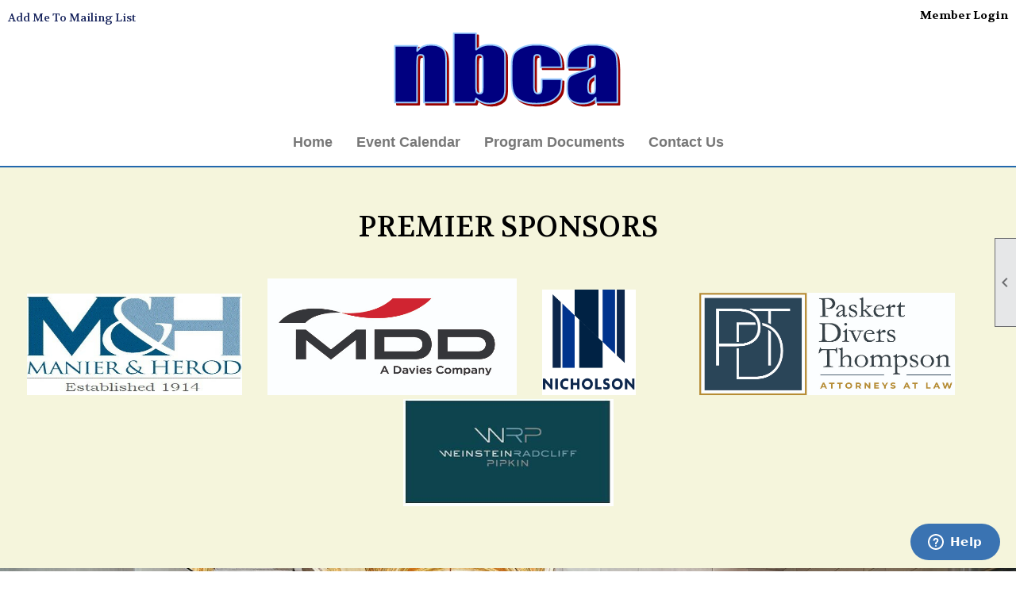

--- FILE ---
content_type: text/html; charset=utf-8
request_url: https://nbca.clubexpress.com/content.aspx?page_id=0&club_id=22157
body_size: 9154
content:
<!DOCTYPE html>


<html lang="en">
	<head id="page_head">   
		<title id="page_title">Home - National Bond Claims Association</title>
		
		
		

		
			<script>
				var True = true;
				var False = false;
				var pageId = "0";
				var enableChangeWarning = False;
				var localChangesPending = False;
				var otherChangesPending = false;
				var userLoggedIn = False;
				var memberNumber = '';
				var memberId = '';
				var previewMode = False;
				var isMobileDevice = False;
				var isMobileDisplay = False;
				var isPostBack = False;
				var submitButtonName = "";
				var cancelButtonName = "";
				var focusControlId = '';
				var isApp = False;
				var app_platform = ""; 
				var hidePageTools = false;
				var isPopup = false;
				var isIE7 = false;
				var isIE8 = false;
				var renewLink = '';
				var paymentLink = '';
				var clubPrefix = "/";
				var pageToolsReferenceSelector = null;
				var isBotSession = True;
				function doCancel() {	}
			</script>  

			
			<link type="text/css" href="/css/smoothness/jquery-ui.min.css?v=20221017" rel="Stylesheet" />	
			<link rel="stylesheet" type="text/css" href="/css/common_ui.css?v=20251209" />
			<link rel="stylesheet" type="text/css" href="/css/widget.css?v=20250731" />
			<link rel="stylesheet" media="print" type="text/css" href="/css/printable.css?v=20221027" />
			<meta id="description_meta_tag" name="description" content="The National Bond Claims Association provides an annual insurance industry seminar to Surety and Fidelity bond claim handlers"></meta>
			<script src="/script/jquery.js?v=20221004"></script>

			<link rel='stylesheet' type='text/css' href='/clubs/22157/css/fonts.css?v=2' />
<link rel='stylesheet' type='text/css' href='/css/layout/99/layout.css?v=3' />
<link rel='stylesheet' type='text/css' href='/css/design/23/design.css?v=1' />
<link rel='stylesheet' type='text/css' href='/css/color/46/color.css?v=120523' />
<link rel='stylesheet' type='text/css' href='/clubs/22157/css/generated.css' />
<link rel='stylesheet' type='text/css' href='/clubs/22157/css/club.css?v=11' />
<link rel='stylesheet' type='text/css' href='/clubs/22157/css/custom.css?v=11' />
	
			<link rel="shortcut icon" href="favicon.ico?v=22157_122974583" type="image/x-icon" /> 
			
			<meta name="referrer" content="always" /> 
			<meta name="viewport" content="width=device-width, initial-scale=1" />
		

		
		
		

	</head>

	<body onhelp="return false;">
		<form method="post" action="./content.aspx?page_id=0&amp;club_id=22157" id="form">
<div class="aspNetHidden">
<input type="hidden" name="style_sheet_manager_TSSM" id="style_sheet_manager_TSSM" value="" />
<input type="hidden" name="script_manager_TSM" id="script_manager_TSM" value="" />
<input type="hidden" name="__EVENTTARGET" id="__EVENTTARGET" value="" />
<input type="hidden" name="__EVENTARGUMENT" id="__EVENTARGUMENT" value="" />
<input type="hidden" name="__VIEWSTATE" id="__VIEWSTATE" value="5NeRdERxfBphV4JwTZXQQjrlVbq120iYZxk0T8A6v6G30zoQ0g1y2aTORXZqvmfnDcJ029GpvuBt2S9PhOZtblp2gOM=" />
</div>

<script type="text/javascript">
//<![CDATA[
var theForm = document.forms['form'];
if (!theForm) {
    theForm = document.form;
}
function __doPostBack(eventTarget, eventArgument) {
    if (!theForm.onsubmit || (theForm.onsubmit() != false)) {
        theForm.__EVENTTARGET.value = eventTarget;
        theForm.__EVENTARGUMENT.value = eventArgument;
        theForm.submit();
    }
}
//]]>
</script>


<script src="/WebResource.axd?d=pynGkmcFUV13He1Qd6_TZD_D2KgvBt7G12Vw1g4A0HNv5Br7URGTkjksE-TYATFOTvNuxQ2&amp;t=638343903423008439" type="text/javascript"></script>


<script src="/Telerik.Web.UI.WebResource.axd?_TSM_HiddenField_=script_manager_TSM&amp;compress=1&amp;_TSM_CombinedScripts_=%3b%3bSystem.Web.Extensions%2c+Version%3d4.0.0.0%2c+Culture%3dneutral%2c+PublicKeyToken%3d31bf3856ad364e35%3aen-US%3ae441b334-44bb-41f8-b8ef-43fec6e58811%3aea597d4b%3ab25378d2%3bTelerik.Web.UI%3aen-US%3a8b7d6a7a-6133-413b-b622-bbc1f3ee15e4%3a16e4e7cd%3a365331c3%3a24ee1bba" type="text/javascript"></script>
<div class="aspNetHidden">

	<input type="hidden" name="__VIEWSTATEGENERATOR" id="__VIEWSTATEGENERATOR" value="65E7F3AF" />
</div>

			<a href="#page_content" id="skip_nav" tabindex="1">Skip to main content</a>
			<a name="top"></a>
			
			
			
			
			

			

			
			

			
			
			<script type="text/javascript">
//<![CDATA[
Sys.WebForms.PageRequestManager._initialize('script_manager', 'form', [], [], [], 90, '');
//]]>
</script>

			<script>
				$telerik.$.ajaxPrefilter(function (s) { if (s.crossDomain) { s.contents.script = false; } });
			</script>

			<input name="changes_pending" type="hidden" id="changes_pending" />
			<script src="https://s3.us-east-1.amazonaws.com/ClubExpressWebFiles/script/jquery-ui.min.js?v=20221017" integrity="sha384-rxCb5hadGhKYsOzRIvOkQ0ggxhZ5fjRxGVY+gkYd5vCYHxwwA5XxrDAW5fAnz9h5" crossorigin="anonymous"></script>
			<script src="/script/widget.js?v=20240307"></script>
			<script src="/script/common.js?v=20260105"></script>

			<script src="/script/address_verification.js?v=20250328"></script>
			<style> @import url("/css/address_verification.css?v=20250328");</style>

			

			

			
<div id="sliding_page_tools">
	
	<style type="text/css">
		@import url("/css/page_tools.css?v=20200604");
	</style>
	<i class="material-icons slide-indicator">&#xE314;</i>
	<ul>
		<li><a class="print-link" title="Print" id="print_link" onclick="printPage(&#39;&#39;, &#39;&#39;, &#39;National Bond Claims Association&#39;, &#39;nationalbondclaims.org&#39;); return false;" href="#"><i class='material-icons'></i>Print This Page</a></li>
		<li><a href="#" id="text_size" onclick="toggleTextSize(); return false;" title="Text Size" aria-label="Change Text Size" rel="nofollow" ><i class="material-icons">&#xE262;</i>Text Size</a></li>
		<li></li>
		<li ><a href="#top" id="go_to_top" title="Go To Top" aria-label="Got To Top of Page" rel="nofollow"><i class="material-icons">&#xE55D;</i>Scroll To Top</a></li>
		<li></li>
	</ul>

</div>



		
			
		
			<link rel="stylesheet" type="text/css" href="/script/galleria/themes/twelve/galleria.twelve.css" />	
			
			
			<script>
				$(document).ready(function () {
					if (focusControlId) {
						window.setTimeout(function () {
							var focusElement = document.getElementById(focusControlId);
							if (focusElement) {
								focusElement.focus();
							}
						}, 100);
					}
					
					var zenScript = document.createElement('script');
					zenScript.setAttribute('id', 'ze-snippet');
					zenScript.setAttribute('src', 'https://static.zdassets.com/ekr/snippet.js?key=e429ae43-bbec-4591-8dbb-e47eb91740bb');
					document.head.appendChild(zenScript);
					zenScript.onload = function () {
						zE('webWidget', 'setLocale', 'en-us');
						window.zESettings = {
							"webWidget": {
								"chat": {
									"suppress": true
								},
								"talk": {
									"suppress": true
								},
								"answerBot": {
									"suppress": true
								},
								"color": { "theme": "#3a73b2", "launcher": "#3a73b2", "launcherText": "#FFFFFF", "header": "#3a73b2" }
							}
						}
						zE('webWidget', 'helpCenter:setSuggestions', { search: '0' });
					}
				});

			</script>
			
			
		
			<input name="hidden_button_for_address_verification" id="hidden_button_for_address_verification" type="button" onclick="handleAddressVerificationAfterSubmit()" style="display:none" />
		
<script src="/script/layoutWidget.js?v=20220826" type="text/javascript"></script>
<script src="/script/layouts/99/layout.js?v=202200815" type="text/javascript"></script>

<div id="layout_wrapper">
	<section class="top-container"><div class="template-row fifty-fifty " id="fifty_fifty-2104561225"><div class="template-column half "><div class="cell-item inner-column"><div id='a|1|0|-1|Add%20Me%20To%20Mailing%20List|%27Volkhov%27%2C%20serif|14px|121f59|-1' class='layout-widget addme-widget'><a href="/content.aspx?page_id=230&club_id=22157" class="add-me-link " style="font-family:'Volkhov', serif;font-size:14px;color:#121f59;">Add Me To Mailing List</a></div><div class='clear'></div></div></div><div class="template-column half " style="font-family:Arial, sans-serif;font-size:14px;text-align:right;padding:10px;margin-top:0px;margin-bottom:0px;" data-bw="-1" data-lh="-1"><div class="cell-item inner-column"><div id="u|0|" class="layout-widget user-panel" aria-label="User Panel"><style type="text/css">@import url(/css/user_panel.css?v=20250120);</style><script type="text/javascript" src="/script/user_panel.js?v=20250120"></script><div id="user_panel_widget"><a href="/content.aspx?page_id=31&club_id=22157&action=login&user=5" class="login-link ">Member Login</a></div></div><div class="clear"></div></div></div><div class="clear"></div></div><div class="template-row three-column " id="three_column-2110167603"><div class="template-column third "><div class="cell-item inner-column"><div class='placeholder'></div></div></div><div class="template-column third " style="font-family:'Open Sans',sans-serif;font-size:14px;text-align:center;padding:0px;margin-top:0px;margin-bottom:10px;" data-bw="-1" data-lh="-1"><div class="cell-item inner-column"><a href='/content.aspx?page_id=0&club_id=22157'><img src='//images.clubexpress.com/22157/graphics/logo_143982113.png' border='0' alt=''></a></div></div><div class="template-column third "><div class="cell-item inner-column"><div class='placeholder'></div></div></div><div class="clear"></div></div><div class="template-row full-width menu-container" id="full_width-1022754272" data-class='menu-container'><div class="template-column full " style="font-family:'Arial', sans-serif;font-size:14px;text-align:center;padding:10px;margin-top:0px;margin-bottom:0px;" data-bw="-1" data-lh="-1"><div class='cell-item inner-column'><div id="m|35|" class="layout-widget menu-widget" aria-label="Menu"><a class="menutoggle" rel="nofollow"><span class="material-icons" title="Click here to show/hide the menu">menu</span></a><ul class='site-menu'><li aria-current='page' class='selected-menu-item'><span><a href="/content.aspx?page_id=0&club_id=22157">Home</a></span></li><li> <span><a href="/content.aspx?page_id=4001&club_id=22157">Event Calendar</a></span></li><li class='sub-parent' role='button' tabindex='0'><span><span>Program Documents</span></span><ul class='sub-menu'><li> <span><a href='https://nationalbondclaims.org/docs.ashx?id=1243882'>2023</a></span></li><li> <span><a href='https://nationalbondclaims.org/content.aspx?page_id=86&club_id=22157&item_id=205972'>2024</a></span></li><li> <span><a href='https://nationalbondclaims.org/content.aspx?page_id=86&club_id=22157&item_id=224999'>2025</a></span></li></ul></li><li> <span><a href="/content.aspx?page_id=4&club_id=22157">Contact Us</a></span></li></ul></div><div class="clear"></div></div></div><div class="clear"></div></div></section>
	<main  class="layout-container main-container">
		<!-- left content -->
		
		<div id="content_column" class="col center-col  watermark">
			<!-- page content -->
			<div id="ctl00_crumb_trail_container" class="crumb-trail-container"></div>
			<div id="page_content"><div id="ctl00_ctl00_home_page_wrapper" class="home-page">
	
	<div class="build-row full-width " id="full_width-13015657" seq="1" type="0"><div class="build-column full " style="background-color:#F5F5DC;font-size:16px;padding:10px;margin-top:0px;margin-bottom:0px;" data-bg="#F5F5DC" data-bw="-1" data-lh="-1"><div class='cell-item inner-column' cell="1" widgettype="2"><p style="text-align: center;"><br>
<br>
<span style="font-size: 36px;">PREMIER SPONSORS</span><br>
<br>
<br>
<img src="//images.clubexpress.com/22157/graphics/Manier_Herod_Logo_002__24068901.jpeg" border="0" alt="" style="width: 271px; height: 128px;">&nbsp; &nbsp; &nbsp; &nbsp;&nbsp;<img src="//images.clubexpress.com/22157/graphics/MDD_1646023135.jpg" border="0" alt="" style="width: 314px; height: 147px;">&nbsp; &nbsp; &nbsp; &nbsp;&nbsp;<img src="//images.clubexpress.com/22157/graphics/Nicholson_Logo_1475392298.png" border="0" alt="" style="width: 118px; height: 133px;">&nbsp; &nbsp; &nbsp; &nbsp; &nbsp; &nbsp; &nbsp; &nbsp;&nbsp; &nbsp; &nbsp;<img src="//images.clubexpress.com/22157/graphics/Paskert_Divers_Thompson_1135404849.jpg" border="0" alt="" style="top: 774px; width: 322px; height: 129px;">&nbsp; &nbsp; &nbsp; &nbsp; &nbsp; &nbsp;<img src="https://images.clubexpress.com/22157/graphics/Weinstein_Radcliff_2000356105.JPG" border="0" alt="" style="width: 265px; height: 135px;"><br>
<br>
<br>
&nbsp; &nbsp;</p></div></div><div class="clear"></div></div><div class="build-row full-width " id="full_width-13015658" seq="2" style="font-size:14px;line-height:2.5;margin-top:0px;margin-bottom:0px;" data-bw="-1" data-lh="2.5" type="0"><div class="build-column full " style="font-size:14px;padding:0px;margin-top:0px;margin-bottom:0px;" data-bw="-1" data-lh="-1"><div class='cell-item inner-column' cell="1" widgettype="22"><div style="background-image:url(//s3.amazonaws.com/ClubExpressClubFiles/22157/graphics/crew-jM8HUcJtXB0-unsplash_1257883397.jpg);height:600px" data-height="600" class="hero hero-center" hero="true" align="2" data-background="//s3.amazonaws.com/ClubExpressClubFiles/22157/graphics/crew-jM8HUcJtXB0-unsplash_1257883397.jpg"><div class="hero-text"><p>Welcome to the National Bond Claims Association</p></div></div></div></div><div class="clear"></div></div><div class="build-row twentyfive-fifty-twentyfive " id="twentyfive_fifty_twentyfive-13015659" seq="3" style="color:#ffffff;background-color:#000000;font-size:14px;margin-top:0px;margin-bottom:0px;" data-color="#ffffff" data-bg="#000000" data-bw="-1" data-lh="-1" type="11">	<div class="build-column quarter "><div class="cell-item inner-column" cell="1" widgettype="-1"></div></div><div class="build-column half " style="font-size:14px;padding:20px;margin-top:40px;margin-bottom:40px;" data-bw="-1" data-lh="-1"><div class="cell-item inner-column" cell="2" widgettype="2"><style>
    #layout_wrapper,
    #page_content,
    #content_column {
    width:100% !important;
    margin:0px;
    max-width:initial !important;
    padding:0px;
    }
</style>
<h1 style="text-align: center;"><span style="color: rgb(219, 238, 243);">A Brief History of the NBCA</span></h1>
<br>
The National Bond Claims Association traces its lineage back to the early 1970’s. Bob Wavrek, then the bond claims manager for Westfield Insurance Company – Ohio Farmers Insurance Company, and Richard McGhee, the head of Westfield’s bond underwriting department, conceived the idea of an annual social gathering for a small group of company representatives.&nbsp;<br>
<br>
In 1974, the original group decided to formalize their meeting which was officially named the Westfield Bond Claim Open and Seminar.&nbsp; The initial seminar was held at Westfield’s campus in October 1974 and was limited strictly to company representatives.&nbsp; The program was chaired by Paul McNamara, Esq. and featured presentations by John Petro, Bernie Balkin and Charlie Ackerman.<br>
<br>
In 1975 the invitation list was expanded and more company representatives attended.&nbsp; Each year thereafter, the event became larger as attorneys and consultants were also invited to attend.&nbsp; Eventually, as the meeting grew in reputation and size, a core group of members, led by our departed but still beloved friend, John Mercogliano, decided to form a national organization, hence the name change to the National Bond Claims Association.&nbsp; The affairs of the NBCA are directed by a Board of Directors that includes twelve of the most senior claims representatives of major bonding companies in the United States.&nbsp; Our current membership includes approximately 350 individuals who work in the fidelity and surety bond industry.<br>
<br>
&nbsp;<br>
<br>
Although the organization has enjoyed great success and growth over the years, the objective of fostering a fraternity of bonding industry colleagues remains our goal.&nbsp; The Board members strongly believe that an organization dedicated to the goals of shared knowledge and the development of professional camaraderie benefits all who work in our industry.<br>
<br>
&nbsp;<br>
<br>
The Board thanks John Petro for his detailed history of the origins of the Westfield/NBCA.</div></div><div class="build-column quarter "><div class="cell-item inner-column" cell="3" widgettype="-1"></div></div><div class="clear"></div></div><div class="build-row fifty-fifty " id="fifty_fifty-13015660" seq="4" style="color:#ffffff;background-color:#0b1237;font-size:28px;line-height:2.5;margin-top:0px;margin-bottom:0px;" type="1"><div class="build-column half " style="font-size:14px;line-height:2.5;padding:20px;margin-top:0px;margin-bottom:0px;"><div class="cell-item inner-column" cell="1" widgettype="2"><em><span style="font-size: 20px;">Dues Notices will be going out in March, 2026.&nbsp; Please remember to update your information. ALL members, regardless of status, must complete the information to avoid being removed from the membership roster.</span></em><br>
<br>
<br>
<br>
<div class="resp-row">
<div class="column full">
<div class="inner-column">
<div class="layout-wrapper memwrapper" style="text-align: center;"><span style="font-size: 48px; color: rgb(216, 216, 216);">&nbsp;Save The Date<br>
</span>
<p>
</p>
</div>
</div>
</div>
<div class="clear"></div>
</div>
<span style="font-size: 26px; text-align: center; color: rgb(216, 216, 216);">The 2026 Annual Meeting will be held on October 7-9 at The Ritz-Carlton Reynolds, Lake Oconee in Greensboro, GA.</span><br></div></div><div class="build-column half " style="font-size:14px;padding:0px;margin-top:0px;margin-bottom:0px;"><div class="cell-item inner-column" cell="2" widgettype="22"><div style="background-image:url(//s3.amazonaws.com/ClubExpressClubFiles/22157/graphics/leo-serrat-ZB5Xgw_MLa0-unsplash_588344649.jpg);height:600px" data-height="600" class="hero hero-center" hero="true" align="2" data-background="//s3.amazonaws.com/ClubExpressClubFiles/22157/graphics/leo-serrat-ZB5Xgw_MLa0-unsplash_588344649.jpg"><div class="hero-text"><p><a class="ce-button" href="/docs.ashx?id=1198631" target="_blank">New Member Application</a></p></div></div></div></div><div class="clear"></div></div><div class="build-row sixty-forty " id="sixty_forty-13015661" seq="5" type="5"><div class="build-column sixty " style="background-color:#6495ED;font-size:16px;padding:10px;margin-top:0px;margin-bottom:0px;" data-bg="#6495ED" data-bw="-1" data-lh="-1"><div class="cell-item inner-column" cell="1" widgettype="2"><p style="text-align: center;"><strong style="font-size: 28px;">Future Seminars</strong></p>
<p>&nbsp;</p>
<p><span style="font-size: 28px;">2026 - Reynolds, Lake Oconee (Lake Oconee, GA)</span></p>
<p><span style="font-size: 28px;">2027 - Omni La Costa La Costa (Carlsbad, CA)<br>
2028 - Horseshoe Bay (Horseshoe Bay, TX)<br>
2029 - TBD<br>
2030 - Broadmoor (Colorado Springs, CO)<br>
</span></p>
<p>&nbsp;</p>
<p style="text-align: center;"><span style="font-size: 28px;">Information will be available a few months before each seminar.</span></p></div></div><div class="build-column forty "><div class="cell-item inner-column" cell="2" widgettype="3"><img src="//images.clubexpress.com/22157/graphics/danijel-durkovic-m7pEg9F17iE-unsplash_310414708.jpg" title="danijel-durkovic-m7pEg9F17iE-unsplash.jpg" alt="danijel-durkovic-m7pEg9F17iE-unsplash.jpg"></div></div><div class="clear"></div></div>
</div>

	

</div>
		</div>
		<!-- right content -->
		
	</main>
	
	<section class="bottom-container"><div class="template-row fifty-fifty " id="fifty_fifty-245016622"><div class="template-column half " style="font-size:16px;padding:20px;margin-top:0px;margin-bottom:0px;" data-bw="-1" data-lh="-1"><div class="cell-item inner-column"><br>
<div class="resp-row">
<div class="column quarter">
<div class="inner-column"><img src="//images.clubexpress.com/22157/graphics/white-logo_1233104730.png" border="0" alt=""></div>
</div>
<div class="column threequarter">
<div class="inner-column">The organization receives mail at:<br>
10 Melrose Avenue<br>
Suite 200<br>
Cherry Hill, NJ 08003</div>
</div>
<div class="clear"></div>
</div></div></div><div class="template-column half " style="font-family:Arial, sans-serif;font-size:14px;text-align:right;padding:10px;margin-top:0px;margin-bottom:0px;" data-bw="-1" data-lh="-1"><div class="cell-item inner-column"><div class='placeholder'></div></div></div><div class="clear"></div></div></section>

	<footer>
		<div class="layout-wrapper">
			

<div class="footer-container">
	<a href="/">Home</a>&nbsp;&nbsp;&nbsp;|&nbsp;&nbsp;&nbsp;
	<a href="/content.aspx?page_id=4&club_id=22157" id="ctl00_footer_contact_us_link" >Contact Us</a>&nbsp;&nbsp;&nbsp;|&nbsp;&nbsp;&nbsp;
	<span id="ctl00_footer_copyright_panel">Copyright © 2026 - All Rights Reserved</span>&nbsp;&nbsp;&nbsp;|&nbsp;&nbsp;&nbsp;
	<a role='button' href='#' onclick="openModalPopup('/popup.aspx?page_id=126&club_id=22157', 600, 480, ''); return false;" id="ctl00_footer_terms_link"  aria-haspopup='dialog'  rel='nofollow'>Terms of Use</a>&nbsp;&nbsp;&nbsp;|&nbsp;&nbsp;&nbsp;
	<a role='button' href='#' onclick="openModalPopup('/popup.aspx?page_id=125&club_id=22157', 600, 480, ''); return false;" id="ctl00_footer_privacy_link"  aria-haspopup='dialog'  rel='nofollow'>Privacy Policy</a>
	<br />
	<a href="https://www.clubexpress.com/landing.aspx?source=NBCA" class="footer-link" rel="nofollow" target="_blank">Powered By&nbsp;<img src="/images/powered_by.png" alt="ClubExpress" align="absmiddle" border="0" /></a>
</div>

		</div>
	</footer>
</div>


<script>
	(function () {
		if (isMobileDevice && isMobileDisplay) {
			$('#layout_wrapper').attr('id', 'mobile_layout_wrapper').addClass('mobile-layout-wrapper');
			addEventListener("load",
				function () {
					setTimeout(hideURLbar, 0);
				}, false);
			function hideURLbar() {
				window.scrollTo(0, 1);
			}

			$("#mobile_go_to_top, #go_to_top").bind('click', function (event) {
				event.preventDefault();
				$("html, body").animate({ scrollTop: 0 }, 500);
			});

			$(".top-link").bind('click', function (event) {
				event.preventDefault();
				$("html, body").animate({ scrollTop: 0 }, 500);
			});

			$('.print-link').bind('click', function () {
				window.print();
			});
		}
	})();

	function $slideMenu() {
		$('ul.site-menu').slideToggle("slow");
	}

	$(document).ready(function () {
		var $this = $(this);
		if ($('#mobile_layout_wrapper').length) {

		}
		else {
			$('ul.site-menu li span span').bind('click', function (e) {
				$this = $(this);
				e.preventDefault();
				$this.parent().next().slideToggle("slow");
				$this.toggleClass("open");
			});
		}
	});          //end Ready


</script>



<script type="text/javascript">
//<![CDATA[
window.__TsmHiddenField = $get('script_manager_TSM');//]]>
</script>
</form>
		
		
	</body>
</html>




--- FILE ---
content_type: text/css
request_url: https://nbca.clubexpress.com/clubs/22157/css/fonts.css?v=2
body_size: 290
content:
@import url('//fonts.googleapis.com/css?family=Volkhov:400,700,400italic');
@import url('//fonts.googleapis.com/css?family=Open+Sans:300,400,400i,600,700i,800');
@import url('//s3.amazonaws.com/ClubExpressFonts/university/stylesheet.css');
@import url('//s3.amazonaws.com/ClubExpressFonts/university/stylesheet.css');
@import url('//fonts.googleapis.com/css?family=Roboto+Condensed:300,400,700,400italic');


--- FILE ---
content_type: text/css
request_url: https://nbca.clubexpress.com/clubs/22157/css/generated.css
body_size: 951
content:
#full_width-1022754272 ul.site-menu li { 
	background-color:#FFF;
	padding:0px;
	line-height:30px;
	margin-left:5px;
	margin-right:5px;
	background-image:none;
	color:#777;
}
#full_width-1022754272 ul.site-menu li span a { 
	font-size:18px;
	font-family:Arial, sans-serif;
	color:#777;
	font-weight:bold;
}
#full_width-1022754272 ul.site-menu li span span { 
	font-size:18px;
	font-family:Arial, sans-serif;
	color:#777;
	font-weight:bold;
	background-image:none !important; padding-right:10px;
	background-color:#FFF;
}
#full_width-1022754272 ul.site-menu ul.sub-menu li { 
	width:100%;
	line-height:30px;
	transition:all .5s ease;
	*width:200px;
	max-width:250px;
	border:none;
	padding-right:10px;
	min-width:100px;
	margin:0px;
	background-color:#f3f3f3;
	border-bottom:1px solid #cdcdcd;
	background:#f3f3f3;
}
#full_width-1022754272 ul.site-menu li a { 
	float:left;
	display:block;
	text-decoration:none;
	white-space:nowrap;
}
#full_width-1022754272 ul.site-menu li a span { 
	float:left;
	display:block;
}
#full_width-1022754272 ul.site-menu ul.sub-menu li span a { 
	font-size:15px;
	width:100%;
	border-right:none;
	line-height:30px;
	font-weight:normal;
	color:#777;
}
#full_width-1022754272 ul.site-menu li.selected-menu-item  a { 
	text-decoration:none;
}
#full_width-1022754272 ul.site-menu li.menu-separator { 
	height:0px;
	width:0px;
}
#full_width-1022754272 ul.site-menu ul.sub-menu.mega-sub ul.sub-menu li { 
	border:none;
}
#full_width-1022754272 ul.site-menu ul.sub-menu li span a:hover { 
	width:100%;
	font-weight:normal;
	color:#777;
	background-color:transparent;
}
#full_width-1022754272 ul.site-menu li span a:hover { 
	background-image:none;
	color:#2171b9;
	background-color:#FFF;
}
#full_width-1022754272 ul.site-menu li:hover span span { 
	background-image:none;
	color:#2171b9;
	background-color:#FFF;
}
#full_width-1022754272 ul.site-menu li.sub-parent:hover ul { 
	box-shadow:none;
}
#full_width-1022754272 ul.site-menu ul.sub-menu { 
	border:none;
	background-color:#f3f3f3;
	border-bottom:1px solid #cdcdcd;
	border-top:3px solid #2171b9;
	padding-right:10px;
	background:#f3f3f3;
}
#full_width-1022754272 ul.site-menu ul.sub-menu li.menu-separator { 
	padding-top:1px;
	padding-bottom:1px;
	background-color:#000000;
	padding-right:15px;
}
#full_width-1022754272 ul.site-menu > li:hover ul { 
	max-height:1000px;
}
#full_width-1022754272 ul.site-menu li.selected-menu-item { 
	font-style:normal;
	background-color:#FFF;
}
#full_width-1022754272 ul.site-menu li.selected-menu-item span a { 
	font-style:normal;
	color:#777;
}
#full_width-1022754272 ul.site-menu { 
	background-color:#FFF;
}
#full_width-1022754272 #menu_container { 
	background-color:#FFF;
}
#full_width-1022754272 ul.site-menu li:hover { 
	background-color:#FFF;
}
#full_width-1022754272 ul.site-menu ul.sub-menu li.submenu-name:hover { 
	background-color:#f3f3f3;
	border-bottom:1px solid #cdcdcd;
	background:#f3f3f3;
}
#full_width-1022754272 ul.site-menu ul.sub-menu li:hover { 
	background-color:#d0d0d0;
}
#full_width-1022754272 ul.site-menu ul.sub-menu.mega-sub ul.sub-menu li.submenu-name span a:hover { 
	color:#777;
}
#full_width-1022754272 #menu_container ul.site-menu.narrow ul.sub-menu li:hover { 
	background-color:#2171b9;
}


--- FILE ---
content_type: text/css
request_url: https://nbca.clubexpress.com/clubs/22157/css/club.css?v=11
body_size: 670
content:
h1 { 
	color:#000000;
	font-family:'Universityregular',serif;
	font-size:38px;
}
h2 { 
	color:#0c186f;
	font-family:'Universityregular',serif;
	font-size:26px;
	font-weight:bold;
}
h3 { 
	color:#000000;
	font-family:'Open Sans',sans-serif;
	font-size:22px;
}
a { 
	color:#1e7abe;
	font-size:14px;
	font-family:'Open Sans', sans-serif;
}
body { 
	font-size:16px;
	font-family:'Volkhov', serif;
	background-color:#FFFFFF;
}
.top-container { 
	background-color:#ffffff;
}
.user-panel .control-panel-link { 
	color:#000000;
	font-size:14px;
	font-family:'Volkhov', serif;
}
.user-panel .login-link { 
	color:#000000;
	font-size:14px;
	font-family:'Volkhov', serif;
	font-weight:bold;
}
.layout-widget #user_panel_widget .panel-checklist-link { 
	color:#FFF;
}
.panel-welcome-message { 
	color:#000000;
	font-size:14px;
	font-family:'Volkhov', serif;
}
.favorites-hover { 
	color:#000000;
	font-size:14px;
	font-family:'Volkhov', serif;
}
.material-icons.favorite-icon { 
	color:#000000;
}
#layout_wrapper { 
	max-width:initial;
}
a.ce-button { 
	font-size:18px;
	font-family:'Volkhov', serif;
	font-weight:bold;
	background-color:#072169;
	border-radius:0px;
	border-width:2px;
	border-color:#ffffff;
	background-image:none;
	padding-left:15px;
	padding-right:15px;
	padding-top:8px;
	padding-bottom:8px;
}
a.ce-button:hover { 
	background-color:#132149;
	border-width:2px;
	border-color:#ffffff;
	background-image:none;
}
.user-panel .login-link.ce-button { 
	color:#000000;
	font-weight:bold;
}
.bottom-container { 
	background-color:#2268ad;
	color:#ffffff;
}


--- FILE ---
content_type: text/css
request_url: https://nbca.clubexpress.com/clubs/22157/css/custom.css?v=11
body_size: 777
content:
#ctl00_ctl00_people_panel_search_reset_button, .search-panel .reset-button, #ctl00_ctl00_search_button, .ce-button.day-button, #ctl00_ctl00_people_panel_search_search_button.ce-button, #ctl00_ctl00_people_panel_search_filter_repeater_ctl02_remove_filter_button,
#ctl00_ctl00_people_panel_search_filter_repeater_ctl01_remove_filter_button
{
 padding:0px 5px !important;
 font-size:14px !important;
  margin-right:3px !important;
}

.add-filter-button-container .ce-button,td.button-column .ce-button, #ctl00_ctl00_resource_manager_button{
font-size:16px;
}

.home-intro .col{
padding:0px !important:
}

.boxes1{
  padding-top:5px !important;
}

.boxes2{
   padding-bottom:5px !important;
}

#ctl00_crumb_trail_container{
display:none !important;

}

footer {
background-color:#2268ad;
}

.menu-container {
border-bottom:2px solid #2268ad;
}
.menu-container ul.site-menu li span a,
.menu-container ul.site-menu li span span {
text-shadow:none !important;
}


 .boxes1 .hero, .boxes2 .hero{
    background-color: #9770c0 !important;
    }
.boxes1 .hero.hero-center:hover, .boxes2 .hero.hero-center:hover, .boxes .hero.hero-center:hover{
    opacity:80% !important;
    transition: 0.6s;
    }
 .boxes1 .hero-text a, .boxes2 .hero-text a,.boxes .hero-text a {
    text-decoration: none !important;
    color: #fff !important;
    text-align: center !important;
    font-size:34px !important;
    padding:10px;
    font-weight:bold !important;
    letter-spacing:1.2px;
    font-family: 'Universityregular',serif;
    text-shadow: 3px 3px 3px #000 !important;

    }
.boxes1 .hero-text a:hover, .boxes2 .hero-text a:hover, .boxes .hero-text a:hover{
    transition:0.3s;
    }